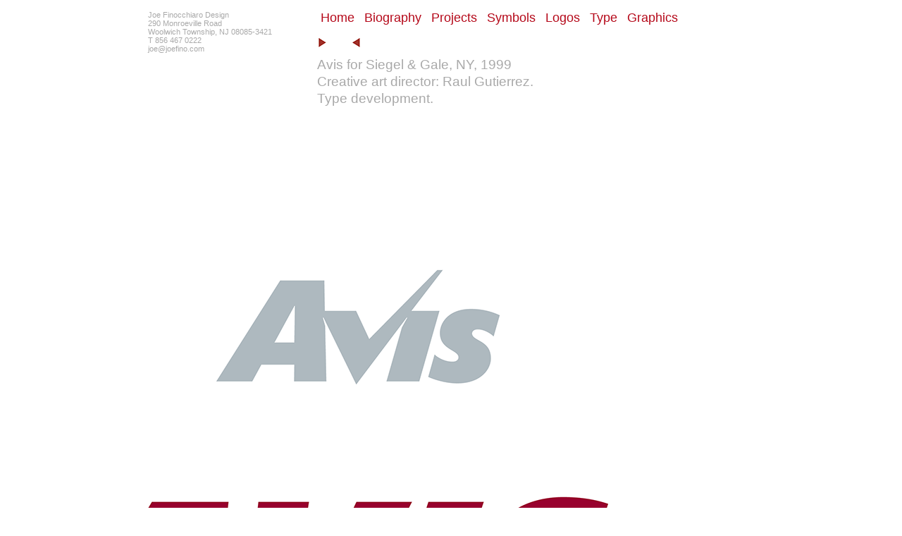

--- FILE ---
content_type: text/html
request_url: http://joefino.com/logos_html/L37_Avis.html
body_size: 1163
content:
<!doctype html>
<html><!-- InstanceBegin template="/Templates/main.dwt" codeOutsideHTMLIsLocked="false" -->
<head><meta name="description" content="Swiss trained graphic designer specializing in symbols, logos and fonts; creative concepts and postscript drawing.">
<meta charset="UTF-8">
<!-- InstanceBeginEditable name="doctitle" -->
<title>Joe Finocchiaro Design</title>
<!-- InstanceEndEditable -->
<link href="../css/styles.css" rel="stylesheet" type="text/css">
<style type="text/css">
a:link {
    color: #B5091A;
    text-decoration: none;
}
a:visited {
	color: darkgray;
    text-decoration: none;
}
a:hover {
    text-decoration: none;
}
a:active {
    text-decoration: none;
}
body,td,th {
    color: darkgray;
}
</style>
<!-- InstanceBeginEditable name="head" -->
<!-- InstanceEndEditable -->
</head>
		
<body>
	<div id="wrapper">
		
		<div id="name">
		  <h6>	Joe Finocchiaro Design<br>
		    	290 Monroeville Road<br>
		    	Woolwich Township, NJ 08085-3421<br>
		    	T 856 467 0222<br>
		    	joe@joefino.com<br>
	      </h6>
		</div>

		<div id="topnav">
			<ul>
				<li><a href="../index.html">Home</a></li>
				<li><a href="../symbols_html/B00_Bio.html">Biography</a></li>
				<li><a href="../symbols_html/P00_projects.html">Projects</a></li>
				<li><a href="../symbols_html/S00_symbol.html">Symbols</a></li>
				<li><a href="L00_logo.html">Logos</a></li>
				<li><a href="../type_html/T00_type.html">Type</a></li>
				<li><a href="../graphics_html/G00_A_Gold.html">Graphics</a></li>
				
			</ul>
		</div>
		<!-- InstanceBeginEditable name="content" -->
		
		<div id="arrows">
			<a href="L38_Bank America.html"><img src="../images/banner/forward.png"></a> 
		 	<a href="L36_Anderson.html"><img src="../images/banner/backward.png"></a>
		</div>
		
		
		<div id="content">
		  <h3> 	Avis for Siegel &amp; Gale, NY, 1999<br />
  				Creative art director: Raul Gutierrez.<br />
				Type development.<br>
	      </h3>
		</div>
	
		<div id="banner">
			<img src="../images/logos/L37_Avis.png" alt="Avis"/>
		</div>
	
	</div>
	
	<!-- InstanceEndEditable -->
		
<!-- WiredMinds eMetrics tracking with Enterprise Edition V5.4 START -->
<script type='text/javascript' src='https://count.carrierzone.com/app/count_server/count.js'></script>
<script type='text/javascript'><!--
wm_custnum='43d83cfd2c3e63e7';
wm_page_name='L37_Avis.html';
wm_group_name='/services/webpages/j/o/joefino.com/public/logos_html';
wm_campaign_key='campaign_id';
wm_track_alt='';
wiredminds.count();
// -->
</script>
<!-- WiredMinds eMetrics tracking with Enterprise Edition V5.4 END -->
</body>
		
<!-- InstanceEnd --></html>


--- FILE ---
content_type: text/css
request_url: http://joefino.com/css/styles.css
body_size: 726
content:
@charset "UTF-8";
/* CSS Cocument */

* 				{margin:0; padding:0; border:0;}
body			{backgroind-color:#FFF;}

#wrapper 	  	{width:900px;  margin:0px auto; padding-top:10px; background-color:#FFF;}

h6				{font-size:10; font-style: normal; font-weight:300; margin-top:0px; line-height:120%; font-family: Gotham, "Helvetica Neue", Helvetica, Arial, "sans-serif";}
h5				{font-size:11; font-style: normal; font-weight:300; margin-top:0px; font-family: Gotham, "Helvetica Neue", Helvetica, Arial, "sans-serif";}

h3				{font-size:12; font-style: normal; font-weight:300; line-height:130%; font-family: Gotham, "Helvetica Neue", Helvetica, Arial, "sans-serif";}

#name 		  	{width:180px; float:left; margin-top: 5px; margin-left: 20px; font-style:normal; font-weight:normal; color:darkgray; h-space:10px; font-family: Gotham, "Helvetica Neue", Helvetica, Arial, "sans-serif";}

#topnav 	 	{width:850px; float:left; margin-top:-60px; margin-right: 45px; margin-bottom:10px; margin-left:-78px; }
#topnav ul 		{text-align:right;}
#topnav ul li  	{display:inline; margin-left:10px;}
#topnav a  		{font-size:18px; font-weight:normal; color:crimson; text-decoration:none; font-family: Gotham, "Helvetica Neue", Helvetica, Arial, "sans-serif";}
#topnav a:link 	{color:#B5091A;}
#topnav a:hover {color:#AAA3A3;}



#arrows			{width:250px; float:right; margin-top:-25px; margin-right:412px; margin-bottom:-10px; margin-left:10px;}



#content		{width:650px; float:left; margin-top:5px; margin-left:260px; font-size:12; font-weight:100; color:darkgray; font-family: Gotham, "Helvetica Neue", Helvetica, Arial, "sans-serif";}


#clients        {width:980px; float:left; margin-top:-10px; margin-left:-160px;}

#list			{width:160px; float:left; margin-top:30px; margin-left:180px; font-size:12; font-weight:100;  font-family: Gotham, "Helvetica Neue", Helvetica, Arial, "sans-serif";}
#list a  		{font-size:12px; font-weight:normal;  color:crimson; text-decoration:none; font-family: Gotham, "Helvetica Neue", Helvetica, Arial, "sans-serif";}
#list a:link 	{color:#B5091A;}
#list a:hover 	{color:#AAA3A3;}

#list2			{width:160px; float:left; margin-top:30px; margin-left:0px; font-size:12; font-weight:100;  font-family: Gotham, "Helvetica Neue", Helvetica, Arial, "sans-serif";}
#list2 a  		{font-size:12px; font-weight:normal; color:crimson; text-decoration:none; font-family: Gotham, "Helvetica Neue", Helvetica, Arial, "sans-serif";}
#list2 a:link 	{color:#B5091A;}
#list2 a:hover 	{color:#AAA3A3;}

#list3			{width:160px; float:left; margin-top:30px; margin-left:0px; font-size:12; font-weight:100;  font-family: Gotham, "Helvetica Neue", Helvetica, Arial, "sans-serif";}
#list3 a  		{font-size:12px; font-weight:normal; color:crimson; text-decoration:none; font-family: Gotham, "Helvetica Neue", Helvetica, Arial, "sans-serif";}
#list3 a:link 	{color:#B5091A;}
#list3 a:hover 	{color:#AAA3A3;}

#list4			{width:160px; float:left; margin-top:30px; margin-left:0px; font-size:12; font-weight:100;  font-family: Gotham, "Helvetica Neue", Helvetica, Arial, "sans-serif";}
#list4 a  		{font-size:12px; font-weight:normal; color:crimson; text-decoration:none; font-family: Gotham, "Helvetica Neue", Helvetica, Arial, "sans-serif";}
#list4 a:link 	{color:#B5091A;}
#list4 a:hover 	{color:#AAA3A3;}

#list5			{width:160px; float:left; margin-top:30px; margin-left:0px; font-size:12; font-weight:100;   font-family: Gotham, "Helvetica Neue", Helvetica, Arial, "sans-serif";}
#list5 a  		{font-size:12px; font-weight:normal; color:crimson; text-decoration:none; font-family: Gotham, "Helvetica Neue", Helvetica, Arial, "sans-serif";}
#list5 a:link 	{color:#B5091A;}
#list5 a:hover 	{color:#AAA3A3;}

#banner 		{float:left; margin-top:290px; margin-left:-1070px; }

#photo 			{float:left; margin-top:60px; margin-left:70px; }